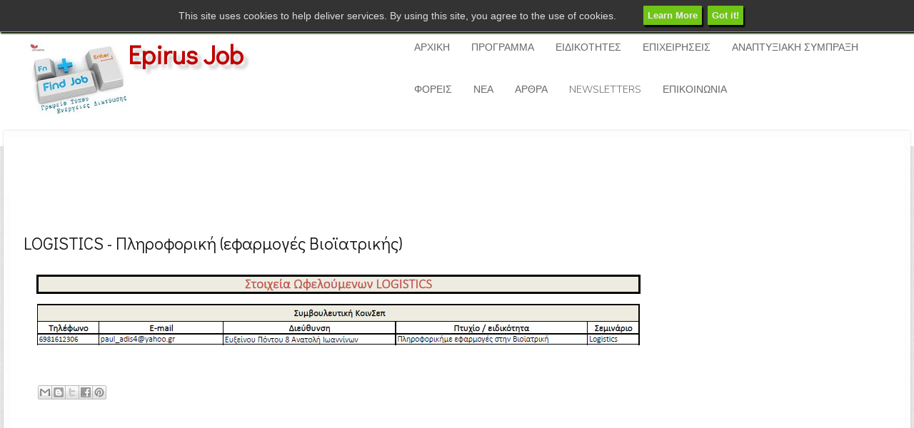

--- FILE ---
content_type: text/html; charset=UTF-8
request_url: https://www.epirusjob.gr/p/logistics_12.html
body_size: 18115
content:
<!DOCTYPE html>
<html class='v2' dir='ltr' xmlns='http://www.w3.org/1999/xhtml' xmlns:b='http://www.google.com/2005/gml/b' xmlns:data='http://www.google.com/2005/gml/data' xmlns:expr='http://www.google.com/2005/gml/expr'>
<head>
<link href='https://www.blogger.com/static/v1/widgets/335934321-css_bundle_v2.css' rel='stylesheet' type='text/css'/>
<link href="//fonts.googleapis.com/css?family=Didact+Gothic&amp;subset=latin,greek" rel="stylesheet" type="text/css">
<link href='Your Google+ page url here' rel='publisher'/>
<link href='your google + profile url here' rel='author'/>
<meta content='IE=EmulateIE7' http-equiv='X-UA-Compatible'/>
<meta content='width=1100' name='viewport'/>
<meta content='text/html; charset=UTF-8' http-equiv='Content-Type'/>
<meta content='blogger' name='generator'/>
<link href='https://www.epirusjob.gr/favicon.ico' rel='icon' type='image/x-icon'/>
<link href='https://www.epirusjob.gr/p/logistics_12.html' rel='canonical'/>
<link rel="alternate" type="application/atom+xml" title="Epirus Job - Atom" href="https://www.epirusjob.gr/feeds/posts/default" />
<link rel="alternate" type="application/rss+xml" title="Epirus Job - RSS" href="https://www.epirusjob.gr/feeds/posts/default?alt=rss" />
<link rel="service.post" type="application/atom+xml" title="Epirus Job - Atom" href="https://www.blogger.com/feeds/6968825442774922339/posts/default" />
<!--Can't find substitution for tag [blog.ieCssRetrofitLinks]-->
<meta content='https://www.epirusjob.gr/p/logistics_12.html' property='og:url'/>
<meta content='LOGISTICS - Πληροφορική (εφαρμογές Βιοϊατρικής)' property='og:title'/>
<meta content='    ' property='og:description'/>
<meta content='https://blogger.googleusercontent.com/img/b/R29vZ2xl/AVvXsEjcvzhkF6idBgQKjZTLyek8ukYGF7AzZ9aBvba_Csw1qeI6zGo6KkGWtpfRs9zt1O-_8XsA6Sc6Te1SexxxpY6h-5yScuM3xtAC00GzCB7ZTGhBFT5WNiXYSOG0X3rgS0wjmduQ0pYW73w/w1200-h630-p-k-no-nu/4.PNG' property='og:image'/>
<title>LOGISTICS - Πληροφορική (εφαρμογές Βιοϊατρικής) ~ Epirus Job</title>
<meta content='Your Blog Keywords Here' name='keywords'/>
<style id='page-skin-1' type='text/css'><!--
/*
-----------------------------------------------
Blogger Template Style
Name:   Xenia
Author: Way2themes
URL 1:  http://www.way2themes.com
URL 2:  http://www.trueblogtips/com
Date:   March 2013
License:  This free Blogger template is licensed under the Creative Commons Attribution 3.0 License, which permits both personal and commercial use.
However, to satisfy the 'attribution' clause of the license, you are required to keep the footer links intact which provides due credit to its authors. For more specific details about the license, you may visit the URL below:
http://creativecommons.org/licenses/by/3.0/
----------------------------------------------- */
#navbar-iframe {
height: 0px;
visibility: hidden;
display: none;
}
body {
font-family: 'Didact Gothic', Arial, sans-serif;
font-size: 13px;
color: #555555;
background: #fff url(https://blogger.googleusercontent.com/img/b/R29vZ2xl/AVvXsEikUzunLVpd2P8aplVYehu7MVPr94rqPxOpJ1gbnJiM7fPjMIYk_OQQYFAgVr6eiIcD4EF3V41bRzMpnh0sHYgLYjQ3vZ9KjRFg29LgvW7E_5VX1X0-E76sNvdc7ayBjhF26G8nKu0je0nn/s1600/bg.png) fixed;
padding: 0 $(content.shadow.spread) $(content.shadow.spread) $(content.shadow.spread);
$(body.background.override)  margin: 0;
padding: 0;
}
a{color:#464646;text-decoration:none}
a:hover{color:#d71a21;text-decoration:none}
a img{border-width:0}
h2.date-header {
margin: 1.5em 0 .5em;
display: none;
}
.content-wrapper {
overflow: hidden;
background: #FDFDFD;
box-shadow: 0 1px 2px rgba(0, 0, 0, .2);
-moz-box-shadow: 0 1px 2px rgba(0, 0, 0, .2);
-webkit-box-shadow: 0 1px 2px rgba(0, 0, 0, .2);
border-top: 1px solid #ededed;
max-width: 1250px;
margin: 0 auto;
padding: 10px;
}
.main-wrapper {
float: left;
width: 100%;
margin-left: -12px;
}
#sidebar-wrapper {
float: right;
width: 30%;
margin-right: 8px;
background: #F8F8F8;
border: 1px solid white;
outline: 1px solid #E4E4E4;
}
/*------Header-----*/
#header-wrapper {
background-color: #fff;
color: #000;
padding: 0px;
height: 170px;
}
#head-wrap {
Max-width: 1250px;
margin: 0 auto;
}
#header-inner {
background-position: left;
background-repeat: no;
}
.headerleft h1, .headerleft h1 a,.headerleft h1 a:hover,.headerleft h1 a:visited {
color: #BF0100;
font-size: 36px;
font-family: 'Didact Gothic', Arial, sans-serif;
font-weight: bold;
margin: 0;
padding: 0px 0 5px 0;
text-decoration: none;
text-shadow: 6px 6px 4px #ccc;
line-height: 1.2em;
}
.headerleft h3 {
font-family: 'Didact Gothic', tahoma,  Sans-Serif;
font-weight: normal;
margin: 0;
padding: 0;
}
.headerleft .description {
color: #3B3B3B;
font: bold 12px Helvetica, arial,  sans-serif;
margin: 0px;
padding: 0 0 20px 0;
text-shadow: 4px 4px 6px #ccc;
}
.headerleft {
width: 60%;
float: left;
margin: 0;
padding: 10px;
height: auto;
}
.headerright {
width: 38%;
height: auto;
float: right;
margin: 0px;
padding: 1px 0 0 0;
}
nav {
position: relative;
left: 0px;
z-index: 9999 !important;
width: 100%;
background: #fff;
}
.menu ul ul { width: auto !important }
.menu ul ul li { width: 180px;
}
.menu ul li.sub li {
width: 140px;
border-left: 1px dotted #eee;
}
.menu {
float: right;width: 700px;
max-width: 850px;
}
.menu ul {
margin: 0;
padding: 0;
list-style: none;
}
.menu ul li {
position: relative;
float: left;
}
.menu ul li ul {
z-index: 99999;
position: absolute;
left: 0px;
display: block;
visibility: hidden;
width: 100%;
opacity: 0;
}
.menu ul li:hover ul {
display: inline-block;
-webkit-transition: all 0.2s ease;
-moz-transition: all 0.2s ease;
-ms-transition: all 0.2s ease;
-o-transition: all 0.2s ease;
transition: all 0.2s ease;
}
.menu ul li:hover ul, .menu ul li li:hover ul, .menu ul li li li:hover ul {
display: block;
visibility: visible;
opacity: 1;
}
.menu ul li a {
padding: 20px 15px;
color: #666;
text-decoration: none;
font-weight: 300;
font-size: 14px;
font-family: Nunito, Arial, sans-serif;
display: block;
-webkit-transition: all 0s ease;
-moz-transition: all 0s ease;
-ms-transition: all 0s ease;
-o-transition: all 0s ease;
transition: all 0s ease;
}
.menu ul li a:last-child {
padding-center: 0px;
}
.menu li a:hover {
outline: none;
border-color: #d71a21;
color: #d71a21 !important;
text-decoration: none;
}
.menu li.current a { color: #d71a21 }
.menu li:hover a { color: #d71a21 }
.menu ul ul { background: #ffffff }
.menu ul li ul li a {
padding: 8px 24px;
border-top: 1px solid rgba(0,0,0, 0.08) !important;
color: #666 !important;
font-weight: normal;
font-size: 13px;
font-weight: 300;
-webkit-backface-visibility: hidden;
}
.menu ul li ul li:first-child a {
border-top: none !important;
}
.menu ul li ul {
border-top: 1px solid #d71a21;
box-shadow: 0 4px 10px rgba(0, 0, 0, 0.1);
}
.menu ul li ul li a:hover {
background-color: #fafafa;
color: #d71a21 !important;
}
.dl-menuwrapper select {
margin-top: 67px;
}
.dl-trigger { display: none }
.dl-back { display: none }
.menu ul ul ul {
top: 0px !important;
left: 180px;
margin-top: 0px !important;
}
.menu ul li ul li ul { visibility: hidden !important }
.menu ul li ul li:hover ul { visibility: visible !important }
/*****************************************
Post CSS
******************************************/
.main .Blog {
border-bottom-width: 0;
}
h2.date-header {
margin: 1.5em 0 .5em;
display: none;
}
.post .icon-action {
display: none;
}
.post {
margin: 0 0 25px 5px;
padding: 5px;
}
.post h2,h1 {
color: #444;
font-size: 24px;
font-family: 'Didact Gothic', Arial, sans-serif;
font-weight: 400;
border-bottom: 1px solid#ccc;
margin: 0 0 5px;
padding: 10px 0;
}
.post h2,h1 a,#content h1 a:visited {
color: #444;
margin: 0 0 5px;
padding: 20px 5px;
}
.post h3 {
border-bottom: 1px solid #DDD;
color: #698CAB;
font-family: 'Didact Gothic', Arial, sans-serif;
font-size: 22px;
font-weight: 400;
line-height: 1.25;
padding-bottom: 6px;
margin: 20px 0 10px;
}
.post h3 a,#content h1 a:visited {
color: #444;
font-size: 22px;
font-weight: 700;
margin: 0 0 5px;
padding: 10px 0 0;
}
.post-body {
line-height: 1.5em;
text-align: justify!important;
font-family: open sans;
font-size: 18px;
margin: 5px 0 .75em;
word-wrap: break-word;
}
.comment-link {
margin-left: .6em;
}
.main .Blog {
border-bottom-width: 0;
}
.published-under {
background: none repeat scroll 0 0 #004489;
color: #FFF;
font-family: sans-serif;
border-radius: 5px;
-moz-border-radius: 5px;
-webkit-border-radius: 5px;
display: inline-block;
font-size: 13px;
line-height: 20px;
margin-top: 5px;
font-weight: 900;
border: 1px solid #2aa4cf;
padding: 0 4px;
}
.post-labels > a {
font-family: sans-serif;
}
#labelbutton {
background: #f2f2f2;
border: 1px solid #e9e9e9;
color: #333!important;
display: inline-block;
font-size: 13px;
line-height: 20px;
margin-top: 5px;
text-shadow: 1px 1px #FFF;
border-radius: 5px;
-moz-border-radius: 5px;
-webkit-border-radius: 5px;
padding: 0 4px;
}
.post {
float: left;
margin-right: 8px;
min-height: 326px;
}
.post h2 {
overflow: hidden;
border: 0 none;
line-height: 1.1em;
}
.meta_bottom {
border-top: 1px solid #ddd;
width: 322px;
margin-left: -10px;
font-weight: 700;
}
.post-labels {
display: none;
}
.meta_date {
margin-top: 20px;
margin-left: 10px;
float: left;
color: #a3a2a2;
}
.meta_autor a {
margin-top: 20px;
margin-right: 10px;
float: right;
text-decoration: none;
}
.post h2,h1 a:hover,.post h3 a:hover {
color: #121212;
text-decoration: none;
}
/*****************************************
Comments CSS
******************************************/
.comments {
padding-top: 30px;
clear: both;
margin: 0 0 0 20px;
}
.comments h4 {
font-size: 25px;
line-height: 30px;
padding: 0;
text-transform: capitalize;
}
#comments-block .avatar-image-container.avatar-stock img {
border-width: 0;
padding: 1px;
}
#comments-block .avatar-image-container {
height: 37px;
left: -45px;
position: absolute;
width: 37px;
}
#comments-block.avatar-comment-indent {
margin-left: 45px;
position: relative;
}
#comments-block.avatar-comment-indent dd {
margin-left: 0;
}
iframe.avatar-hovercard-iframe {
border: 0 none;
padding: 0;
width: 25em;
height: 9.4em;
margin: .5em;
}
.comments .comments-content {
margin-bottom: 16px;
}
.comments .continue, .comments .comment .comment-actions {
display: block;
text-align: right;
}
.comments .continue a, .comments .comment .comment-actions a {
padding: 0 7px;
font-family:  'Didact Gothic', Arial, sans-serif;
}
.comments .continue a:hover, .comments .comment .comment-actions a:hover {
text-decoration: none;
}
.comments .comments-content .comment-thread ol {
margin: 20px 0 0 -10px;
overflow: hidden;
}
.comments .comments-content .inline-thread {
padding: 0;
}
.comments .comments-content .comment-thread:empty {
display: none;
}
.comments .comments-content .comment-replies {
margin-left: 0px;
margin-top: 0px;
}
.comments .comments-content .comment:first-child {
padding-top: 4px;
}
.comments .comments-content .comment:last-child {
border-bottom: 1px solid #DDDDDD;
padding-bottom: 0;
}
.comments .comments-content .comment-body {
position: relative;
}
.comments .comments-content .user a {
font-style: normal;
font-weight: bold;
text-transform: capitalize;
}
.comments .comments-content .icon.blog-author {
display: inline-block;
height: 18px;
margin: 0 0 -4px 6px;
width: 18px;
}
.comments .comments-content .datetime {
display: block;
line-height: 21px;
margin-left: 0px;
}
.comments .comments-content .datetime a {
color: #333;
font-size: 14px;
}
.comments .comments-content .datetime a:hover {
text-decoration: none;
}
.comments .comments-content .comment-header {
margin: 0;
min-height: 40px;
padding: 10px;
position: relative;
}
.comments .comments-content .comment-content {
margin: 0;
padding: 0 10px 10px 10px;
position: relative;
}
.comments .comments-content .owner-actions {
position: absolute;
right: 0;
top: 0;
}
.comments .comments-replybox {
border: none;
height: 250px;
width: 100%;
}
.comments .comment-replybox-single {
margin-left: 4px;
margin-top: 5px;
}
.comments .comment-replybox-thread {
margin: 5px 0 5px 15px;
}
.comments .comments-content .loadmore a {
display: block;
padding: 10px 16px;
text-align: center;
}
.comments .thread-toggle {
cursor: pointer;
display: none;
}
.comments .continue {
float: right;
cursor: pointer;
display: inline-block;
}
.comments .continue a {
display: block;
font-weight: normal;
margin: 0 15px 0 0;
}
.comments .comments-content .loadmore {
cursor: pointer;
margin-top: 3em;
max-height: 3em;
}
.comments .comments-content .loadmore.loaded {
max-height: 0;
opacity: 0;
overflow: hidden;
}
.comments .thread-chrome.thread-collapsed {
display: none;
}
.comments .thread-toggle .thread-arrow {
display: inline-block;
height: 6px;
margin: .3em;
overflow: visible;
padding-right: 4px;
width: 7px;
}
.comments .thread-expanded .thread-arrow {
background: url("[data-uri]") no-repeat scroll 0 0 transparent;
}
.comments .thread-collapsed .thread-arrow {
background: url("[data-uri]") no-repeat scroll 0 0 transparent;
}
.comments .avatar-image-container {
float: right;
padding: 0;
margin: 0;
max-height: 55px;
width: 55px;
}
.comments .avatar-image-container img {
display: block;
max-width: 55px;
width: 55px;
border-radius: 27.5px;
-moz-border-radius: 27.5px;
-o-border-radius: 27.5px;
-webkit-border-radius: 27.5px;
}
.comments .comment-block {
margin-left: 0px;
position: relative;
}
.comments .comments-content .comment {
background: #fff;
border: 1px solid #DDDDDD;
list-style: none outside none;
margin: 0 25px 15px 10px;
padding: 10px !important;
}
.comments .comments-content .comment:nth-child(even) {
background: #F9F9F9;
}
.showpage {
display:block;
text-decoration:none;
border-bottom:2px solid #016aa1;
font-size:22px;
color:#fff;
float:left;
font-weight:700;
border:none;
background:none;
margin:0;
padding:0;
}
.showpageNum a,.showpage a {
text-decoration:none;
color:#fff;
}
.showpageNum {
font-size:22px;
color:#fff;
font-weight:300;
display:block;
text-decoration:none;
border-bottom:none;
background:none;
float:left;
margin:0;
padding:0;
}
.showpageArea {
padding:10px;
margin:0 auto;
}
.showpageOf {
display:none;
}
.showpage a {
display:block;
text-decoration:none;
font-size:16px;
color:#fff;
background:#0091d6;
float:left;
font-weight:700;
text-transform:uppercase;
margin:3px;
padding:7px 15px;
}
.showpageNum a:hover {
background:#000;
}
.showpage a:hover {
background:#000!important;
}
.showpagePoint,.showpageNum a {
display:block;
text-decoration:none;
font-size:15px;
color:#fff;
font-weight:300;
background:#d71a21;
float:left;
margin:3px;
padding:7px 15px;
}
.mbt-pager { border-top: 2px dashed #ddd; border-bottom: 2px dashed #ddd;  margin-bottom: 10px;   overflow:hidden; padding:0px;}
.mbt-pager li.next { float: right; padding:0px; background:none; margin:0px;}
.mbt-pager li.next a { padding-left: 24px; }
.mbt-pager li.previous { margin:0px -2px 0px 0px; float: left;  border-right:1px solid #ddd; padding:0px; background:none;
}
.mbt-pager li.previous a { padding-right: 24px;  }
.mbt-pager li.next:hover, .mbt-pager li.previous:hover  {background:#333333; }
.mbt-pager li { width: 50%; display: inline; float: left; text-align: center; }
.mbt-pager li a { position: relative; min-height: 77px; display: block; padding: 15px 46px 15px; outline:none; text-decoration:none;}
.mbt-pager li i { color: #ccc; font-size: 18px; }
.mbt-pager li a strong { display: block; font-size: 20px; color: #ccc; letter-spacing: 0.5px; font-weight: bold; text-transform: uppercase; font-family: 'Didact Gothic', Arial, sans-serif;; margin-bottom:10px;}
.mbt-pager li a span { font-size: 15px; color: #666;  font-family:'Didact Gothic', arial; margin:0px;}
.mbt-pager li a:hover span,
.mbt-pager li a:hover i { color: #ffffff; }
.mbt-pager li.previous i { float:left; margin-top:15%; margin-left:5%; }
.mbt-pager li.next i { float: right;
margin-top: 15%;
margin-right: 5%; }
.mbt-pager li.next i, .mbt-pager li.previous i ,
.mbt-pager li.next,  .mbt-pager li.previous{
-webkit-transition-property: background color; -webkit-transition-duration: 0.4s; -webkit-transition-timing-function: ease-out;
-moz-transition-property: background color; -moz-transition-duration: 0.4s; -moz-transition-timing-function: ease-out;
-o-transition-property: background color; -o-transition-duration: 0.4s; -o-transition-timing-function: ease-out;
transition-property: background color; transition-duration: 0.4s; transition-timing-function: ease-out; }
.fa-chevron-right {padding-right:0px;}
#lower {
margin:auto;
padding: 0px 0px 10px 0px;
width: 100%;
background:#fff;
}
#lower-wrapper {
margin:auto;
padding: 20px 0px 20px 0px;
max-width: 1250px;
border:0;
}
#lowerbar-wrapper {
float: left;
margin: 0px 5px auto;
padding-bottom: 20px;
width: 23%;
text-align: justify;
color:#fff;
font: bold 12px Arial, Tahoma, Verdana;
line-height: 1.6em;
word-wrap: break-word;
overflow: hidden;
}
.lowerbar {margin: 0; padding: 0;}
.lowerbar .widget {margin: 0; padding: 10px 20px 0px 20px;}
.lowerbar h2 {
margin: 0px 0px 10px 0px;
padding: 3px 0px 3px 0px;
text-align: left;
border:0;
color:#BF0100;
font: bold 18px Nunito, Arial, sans-serif;
}
.lowerbar ul {
color:#fff;
margin: 0 auto;
padding: 0;
list-style-type: none;
}
.lowerbar li {
display:block;
color:#fff;
line-height: 1.6em;
margin-left: 0 !important;
padding: 6px;
border-bottom: 1px solid #222;
border-top: 1px solid #444;
list-style-type: none;
}
.lowerbar li a {
text-decoration:none; color: #848282;
}
.lowerbar li a:hover {
text-decoration:underline;
}
.lowerbar li:hover {
display:block;
background: #fff;
}
.site-footer {
background: rgba(0,0,0,0.25);
box-shadow: inset 0 5px 18px rgba(0,0,0,0.6);
padding: 20px 10%;
}
.slogan {
background: rgba(0,0,0,0.85);
padding: 25px;
text-align: center;
color: white;
font-size: 12px;
}
#lower2 {
margin:auto;
padding: 0px 0px 10px 0px;
width: 100%;
background:#fff;
}
#lower-wrapper {
margin:auto;
padding: 20px 0px 20px 0px;
max-width: 1250px;
border:0;
}
#lowerbar-wrapper2 {
float: left;
margin: 0px 5px auto;
padding-bottom: 20px;
width:31%;
text-align: justify;
color:#fff;
font: bold 12px Arial, Tahoma, Verdana;
line-height: 1.6em;
word-wrap: break-word;
overflow: hidden;
}
.lowerbar2 {margin: 0; padding: 0;}
.lowerbar2 .widget {margin: 0; padding: 10px 20px 0px 20px;}
.lowerbar2 h2 {
margin: 0px 0px 10px 0px;
padding: 3px 0px 3px 0px;
text-align: left;
border:0;
color:#BF0100;
font: bold 18px Nunito, Arial, sans-serif;
}
.lowerbar2 ul {
color:#fff;
margin: 0 auto;
padding: 0;
list-style-type: none;
}
.lowerbar2 li {
display:block;
color:#fff;
line-height: 1.6em;
margin-left: 0 !important;
padding: 6px;
border-bottom: 1px solid #222;
border-top: 1px solid #444;
list-style-type: none;
}
.lowerbar2 li a {
text-decoration:none; color: #848282;
}
.lowerbar2 li a:hover {
text-decoration:underline;
}
.lowerbar2 li:hover {
display:block;
background: #fff;
}
.site-footer {
background: rgba(0,0,0,0.25);
box-shadow: inset 0 5px 18px rgba(0,0,0,0.6);
padding: 20px 10%;
}
.slogan {
background: rgba(0,0,0,0.85);
padding: 25px;
text-align: center;
color: white;
font-size: 12px;
}
/* #Custom Style
================================================== */
.clear {
clear: both;
display: block;
overflow: hidden;
visibility: hidden;
width: 0;
height: 0;
}
div.top-navigation-left ul {
position: absolute;
}
/*--- top navigation ---*/
div.top-navigation-wrapper.container {
position: relative;
z-index: 20;
}
div.top-navigation {
text-align: center;
font-size: 11px;
line-height: 100%;
}
div.top-navigation-left {
float: left;
line-height: 17px;
margin-left: 20px;
margin-top: 5px;
}
div.top-navigation-left ul {
margin-left: -50px;
list-style: none;
margin-top: 0px;
}
div.top-navigation-left ul li {
float: left;
}
div.top-navigation-left ul li a {
border-right-width: 1px;
border-right-style: solid;
padding: 0px 9px;
}
div.top-navigation-left ul li:last-child a {
border-right: 0px;
}
div.top-navigation-right {
float: right;
margin-right: 20px;
}
div.top-navigation-wrapper-gimmick {
height: 3px;
}
div.top-navigation-left {
text-decoration: none;
}
}
div.header-wrapper {
position: relative;
}
div.header-top-marquee {
position: absolute;
right: 20px;
top: 0px;
width: 45%;
}
div.header-top-marquee .marquee-icon {
width: 32px;
height: 26px;
float: left;
margin-right: 1px;
background-position: center center;
background-repeat: no-repeat;
}
div.header-top-marquee .marquee-wrapper {
overflow: hidden;
height: 26px;
}
div.header-top-marquee .marquee-wrapper .marquee {
width: 9999px;
font-size: 11px;
padding: 4px 0px;
overflow: hidden;
}
div.header-top-marquee .marquee-wrapper .marquee div {
padding: 0px 16px 0px 15px;
float: left;
background-position: 0 center;
background-repeat: no-repeat;
}
/*--- top search ---*/
div.top-search-form {
float: left;
}
#search-input input {
float: right;
top: 35px;
z-index: 999999;
right: 15px;
background: #ааа;
height: 30px;
color: #555;
font-size: 13px;
padding: 3px 10px;
border-left: 1px solid #EEEEEE;
border-right: 1px solid #EEEEEE;
border-bottom: 1px solid #EEEEEE;
width: 231px;
outline: none;
font-family: roboto;
font-weight: 300;
}
div.search-wrapper .gdl-search-form form {
margin-bottom: 0px;
}
div.search-wrapper .search-text {
float: left;
}
div.search-wrapper input[type="text"] {
margin: 0px;
border: 0px;
padding: 6px 26px 6px 10px;
height: 14px;
line-height: 14px;
font-size: 11px;
width: 160px;
display: block;
-webkit-border-radius: 0px;
-moz-border-radius: 0px;
border-radius: 0px;
}
div.search-wrapper input[type="text"]:focus {
border: 0px;
-moz-box-shadow: none;
-webkit-box-shadow: none;
box-shadow: none;
}
div.search-wrapper input[type="submit"] {
width: 10px;
height: 10px;
padding: 0px;
text-indent: -999px;
position: absolute;
right: 8px;
top: 8px;
}
/*--- social icon ---*/
div.social-wrapper {
float: left;
margin-top: 5px;
margin-right: 15px;
}
div.social-icon {
float: left;
margin-right: 10px;
cursor: pointer;
}
div.social-icon:last-child {
margin-right: 0px;
}
/*--- top navigation ---*/
.top-navigation-wrapper {
background-color: #f9f9f9;
}
.top-navigation-wrapper-gimmick {
background-color: #282828;
}
.top-navigation-wrapper * {
border-color: #808080;
}
.top-navigation-wrapper a {
color: #333;
}
.top-navigation-wrapper a:hover {
color: #d9d9d9;
}
.search-wrapper input[type="text"] {
color: #cccccc;
}
.search-wrapper input[type="text"] {
background-color: #2c2c2c;
}
.blogouter {
color: #555;
font-size: 13px;
font-family: 'Didact Gothic', Arial, sans-serif;
}
/*--- Chedna Mat Deep Sinha ---*/
ul, ol {
margin-top: 0;
margin-bottom: 10px;
}
ul {
list-style: none;
}
.top_line {
background: #f9f9f9;
}
.topcontainer {
max-width: 1250px;
margin: 0 auto;
overflow: hidden;
}
.contact {
float: left!important;
width: 50%;
mmargin-left: -35px;
position: relative;
min-height: 1px;
}
.contact-top li:first-child {
padding-left: 0px;
}
.contact-top li {
float: left;
padding: 0 10px;
line-height: 33px;
border-right: 1px solid #eee;
font-size: 12px;
font-family: 'Didact Gothic', Arial, sans-serif;
font-weight: 300;
}
.contact-top li i {
font-size: 14px;
}
.contact-top li:last-child {
border-right: 0px;
}
.socialtop {
float: right!important;
width: 50%;
position: relative;
min-height: 1px;
}
ul.social-links {
float: right;
margin: 0;
padding: 0;
list-style: none;
font-size: 17px;
}
ul.social-links li {
float: left;
list-style: none;
border-right: 1px solid #eee;
padding: 1px 10px;
}
ul.social-links li a {
display: inline-block;
color: #ababab;
line-height: 33px;
}
ul.social-links li a:hover {
color: #d71a21;
}
/*----- Custom Labels Cloud-----*/
.label-size
{
position:relative;
margin:0;
padding:0;
}
.label-size a
{
float:left;
height:24px;
line-height:24px;
position:relative;
font-size:12px;
margin-bottom:9px;
margin-left:5px;
color: #666;
background: #ccc;
text-decoration:none;
-moz-border-radius:4px;
-webkit-border-radius:4px;
border-radius:4px;
padding:0 10px 0 12px;
transition: all 0.25s linear 0s;
}
.label-size a:hover
{
background:#fefefe;
}
/***** Popular Post *****/
.popular-posts ul {  padding-left: 0;  }
.popular-posts ul li {  border-bottom: 1px dashed #ccc;  list-style: none outside none !important;  margin-left: 0 !important;  overflow: hidden;  padding: 10px 0 !important;  transition: all 0.25s linear 0s;  }
.popular-posts ul li:hover {  padding-left: 10px !important;  }
.sidebar-wrapper .popular-posts ul li:hover {  background: #f0f0f0;  }
.PopularPosts .item-thumbnail img {  display: block;  float: left;  height: 50px;  margin-right: 8px;  width: 50px;  }
/*--- Yahan Tak --->
#blog-pager {
display: none;
}
#blog-pager-newer-link {
display: none;
}
#blog-pager-older-link {
display: none;
}
/* Recent posts by labels
--------------------------------- */
img.label_thumb{
float:left;
margin-right:10px !important;
height:65px; /* Thumbnail height */
width:65px; /* Thumbnail width */
border: 1px solid #fff;
-webkit-border-radius: 10px;
-moz-border-radius: 10px;
border-radius: 10px;
-webkit-box-shadow: 0 1px 1px rgba(0, 0, 0, .4);
-moz-box-shadow: 0 1px 1px rgba(0, 0, 0, .4);
box-shadow: 0 1px 1px rgba(0, 0, 0, .4);
}
#label_with_thumbs {
float: left;
width: 100%;
min-height: 70px;
margin: 0px 10px 2px 0px;
padding: 0;
}
ul#label_with_thumbs li {
padding:8px 0;
min-height:65px;
margin-bottom:0px;
border-bottom: 1px dotted #999999;
}
#label_with_thumbs li{
list-style: none ;
padding-left:0px !important;
}
#label_with_thumbs a { text-transform: upperfirstcase;}
#label_with_thumbs strong {padding-left:0px; }

--></style>
<!--Custom EU Cookies Notice by STCnetwork.org-->
<script type='text/javascript'>
  cookieOptions = {
    msg: "This site uses cookies to help deliver services. By using this site, you agree to the use of cookies.",
    link: "https://www.blogger.com/go/blogspot-cookies",
    close: "Got it!",
    learn: "Learn More" };
</script>
<style>.cookie-choices-info {z-index:999999!important;background-color:#333333!important;border-bottom: 1px solid #6FC415; 
        box-shadow: 1px 2px 2px #000!important; padding:3px 0px!important;}.cookie-choices-info .cookie-choices-text{font-size:14px !important; color:#dddddd!important;}.cookie-choices-info .cookie-choices-button{  background-color: #6FC415!important;border-radius: 1px!important;box-shadow: 2px 3px 2px #000!important; padding:6px!important;text-transform: none!important;}</style>
<style id='template-skin-1' type='text/css'><!--
@media screen and (max-width: 960px) {
#header-wrapper {height:120px;}
.headerleft {margin: 0 auto;clear: both;float: none;}
.headerright {margin: 0 auto;clear: both;float: none;}
.headerright,.headerleft {float: none;  width: 100%;  text-align: center; height:auto;}
.headerleft img {margin: auto;}
.main-wrapper{    margin-right:0;    width:100%;  }
#sidebar-wrapper{  float: left; width: auto;  margin-left: 20px;  }
#lowerbar-wrapper{float:left; width:100%;}
.top_line{display:none;}
#sliderFrame{display:none;}
}
--></style>
<script src="//code.jquery.com/jquery-1.10.1.min.js" type="text/javascript"></script>
<script language='javascript' type='text/javascript'>
    $(document).ready(function () {
    $("#search-btn").on("click", function(){
    $(".search-input").css("display", "block");
    });
    });
</script>
<style>
.dl-menuwrapper li{list-style: none;display: inline-block;}
.dl-menuwrapper select {display: none;width: 95%;
color: #fff;
left: 2%;
height: 30px;
top: 20%;
background: #464646;
position: absolute;
margin: 0 auto;}

@media only screen and (max-width:996px) {
html {overflow-x: hidden;}
.dl-menuwrapper ul     {display: none;}
.dl-menuwrapper select {display: block;}
}</style>
<script type='text/javascript'>  
 $(document).ready(function(){
$("<select></select>").appendTo(".dl-menuwrapper");$("<option></option>",{selected:"selected",value:"",text:"Navigation"}).appendTo(".dl-menuwrapper select");$(".dl-menuwrapper a").each(function(){var el=$(this);$("<option></option>",{value:el.attr("href"),text:el.text()}).appendTo(".dl-menuwrapper select")});$(".dl-menuwrapper select").change(function(){window.location=$(this).find("option:selected").val()});
})
 </script>
<link href="//fonts.googleapis.com/css?family=Open+Sans:400,300,600" media="all" rel="stylesheet" type="text/css">
<link href="//fonts.googleapis.com/css?family=Nunito:400,300,700%7COpen+sans:400" rel="stylesheet" type="text/css">
<link href='//netdna.bootstrapcdn.com/font-awesome/4.0.3/css/font-awesome.css' rel='stylesheet'/>
<script type='text/javascript'>
var thumbnail_mode = "no"; //yes -with thumbnail, no -no thumbnail
summary_noimg = 0; //summary length when no image
summary_img = 0; //summary length when with image
img_thumb_height = 296;
img_thumb_width = 355;
</script>
<script type='text/javascript'>
//<![CDATA[
var _0x3475=["\x31\x32\x20\x33\x32\x28\x33\x2C\x36\x29\x7B\x31\x30\x28\x33\x2E\x31\x31\x28\x22\x3C\x22\x29\x21\x3D\x2D\x31\x29\x7B\x37\x20\x35\x3D\x33\x2E\x33\x38\x28\x22\x3C\x22\x29\x3B\x33\x36\x28\x37\x20\x34\x3D\x30\x3B\x34\x3C\x35\x2E\x38\x3B\x34\x2B\x2B\x29\x7B\x31\x30\x28\x35\x5B\x34\x5D\x2E\x31\x31\x28\x22\x3E\x22\x29\x21\x3D\x2D\x31\x29\x7B\x35\x5B\x34\x5D\x3D\x35\x5B\x34\x5D\x2E\x31\x38\x28\x35\x5B\x34\x5D\x2E\x31\x31\x28\x22\x3E\x22\x29\x2B\x31\x2C\x35\x5B\x34\x5D\x2E\x38\x29\x7D\x7D\x33\x3D\x35\x2E\x33\x35\x28\x22\x22\x29\x7D\x36\x3D\x28\x36\x3C\x33\x2E\x38\x2D\x31\x29\x3F\x36\x3A\x33\x2E\x38\x2D\x32\x3B\x33\x33\x28\x33\x2E\x33\x34\x28\x36\x2D\x31\x29\x21\x3D\x27\x20\x27\x26\x26\x33\x2E\x31\x31\x28\x27\x20\x27\x2C\x36\x29\x21\x3D\x2D\x31\x29\x36\x2B\x2B\x3B\x33\x3D\x33\x2E\x31\x38\x28\x30\x2C\x36\x2D\x31\x29\x3B\x33\x39\x20\x33\x2B\x27\x2E\x2E\x2E\x27\x7D\x31\x32\x20\x33\x30\x28\x31\x35\x29\x7B\x37\x20\x31\x34\x3D\x32\x31\x2E\x33\x31\x28\x31\x35\x29\x3B\x37\x20\x31\x33\x3D\x22\x22\x3B\x37\x20\x39\x3D\x31\x34\x2E\x32\x39\x28\x22\x39\x22\x29\x3B\x37\x20\x32\x30\x3D\x33\x37\x3B\x31\x30\x28\x35\x32\x3D\x3D\x22\x35\x31\x22\x29\x7B\x31\x30\x28\x39\x2E\x38\x3E\x3D\x31\x29\x7B\x31\x33\x3D\x27\x3C\x39\x20\x31\x37\x3D\x22\x27\x2B\x39\x5B\x30\x5D\x2E\x31\x37\x2B\x27\x22\x20\x35\x30\x3D\x22\x27\x2B\x35\x33\x2B\x27\x31\x36\x22\x20\x35\x34\x3D\x22\x27\x2B\x34\x30\x2B\x27\x31\x36\x22\x2F\x3E\x27\x3B\x32\x30\x3D\x34\x39\x7D\x7D\x37\x20\x31\x39\x3D\x31\x33\x3B\x31\x34\x2E\x34\x38\x3D\x31\x39\x7D\x3B\x24\x28\x32\x31\x29\x2E\x34\x33\x28\x31\x32\x28\x29\x7B\x24\x28\x27\x23\x32\x35\x27\x29\x2E\x34\x32\x28\x27\x3C\x32\x36\x20\x32\x34\x3D\x22\x32\x38\x3A\x2F\x2F\x32\x33\x2E\x32\x32\x2E\x32\x37\x2F\x22\x3E\x20\x34\x31\x3C\x2F\x32\x36\x3E\x27\x29\x3B\x34\x34\x28\x31\x32\x28\x29\x7B\x31\x30\x28\x21\x24\x28\x27\x23\x32\x35\x3A\x34\x35\x27\x29\x2E\x38\x29\x34\x37\x2E\x34\x36\x2E\x32\x34\x3D\x27\x32\x38\x3A\x2F\x2F\x32\x33\x2E\x32\x32\x2E\x32\x37\x2F\x27\x7D\x2C\x35\x35\x29\x7D\x29","\x7C","\x73\x70\x6C\x69\x74","\x7C\x7C\x7C\x73\x74\x72\x78\x7C\x69\x7C\x73\x7C\x63\x68\x6F\x70\x7C\x76\x61\x72\x7C\x6C\x65\x6E\x67\x74\x68\x7C\x69\x6D\x67\x7C\x69\x66\x7C\x69\x6E\x64\x65\x78\x4F\x66\x7C\x66\x75\x6E\x63\x74\x69\x6F\x6E\x7C\x69\x6D\x67\x74\x61\x67\x7C\x64\x69\x76\x7C\x70\x49\x44\x7C\x70\x78\x7C\x73\x72\x63\x7C\x73\x75\x62\x73\x74\x72\x69\x6E\x67\x7C\x73\x75\x6D\x6D\x61\x72\x79\x7C\x73\x75\x6D\x6D\x7C\x64\x6F\x63\x75\x6D\x65\x6E\x74\x7C\x77\x61\x79\x32\x74\x68\x65\x6D\x65\x73\x7C\x77\x77\x77\x7C\x68\x72\x65\x66\x7C\x6D\x79\x63\x6F\x6E\x74\x65\x6E\x74\x7C\x61\x7C\x63\x6F\x6D\x7C\x68\x74\x74\x70\x7C\x67\x65\x74\x45\x6C\x65\x6D\x65\x6E\x74\x73\x42\x79\x54\x61\x67\x4E\x61\x6D\x65\x7C\x63\x72\x65\x61\x74\x65\x53\x75\x6D\x6D\x61\x72\x79\x41\x6E\x64\x54\x68\x75\x6D\x62\x7C\x67\x65\x74\x45\x6C\x65\x6D\x65\x6E\x74\x42\x79\x49\x64\x7C\x72\x65\x6D\x6F\x76\x65\x48\x74\x6D\x6C\x54\x61\x67\x7C\x77\x68\x69\x6C\x65\x7C\x63\x68\x61\x72\x41\x74\x7C\x6A\x6F\x69\x6E\x7C\x66\x6F\x72\x7C\x73\x75\x6D\x6D\x61\x72\x79\x5F\x6E\x6F\x69\x6D\x67\x7C\x73\x70\x6C\x69\x74\x7C\x72\x65\x74\x75\x72\x6E\x7C\x69\x6D\x67\x5F\x74\x68\x75\x6D\x62\x5F\x68\x65\x69\x67\x68\x74\x7C\x57\x61\x79\x32\x74\x68\x65\x6D\x65\x73\x7C\x68\x74\x6D\x6C\x7C\x72\x65\x61\x64\x79\x7C\x73\x65\x74\x49\x6E\x74\x65\x72\x76\x61\x6C\x7C\x76\x69\x73\x69\x62\x6C\x65\x7C\x6C\x6F\x63\x61\x74\x69\x6F\x6E\x7C\x77\x69\x6E\x64\x6F\x77\x7C\x69\x6E\x6E\x65\x72\x48\x54\x4D\x4C\x7C\x73\x75\x6D\x6D\x61\x72\x79\x5F\x69\x6D\x67\x7C\x77\x69\x64\x74\x68\x7C\x79\x65\x73\x7C\x74\x68\x75\x6D\x62\x6E\x61\x69\x6C\x5F\x6D\x6F\x64\x65\x7C\x69\x6D\x67\x5F\x74\x68\x75\x6D\x62\x5F\x77\x69\x64\x74\x68\x7C\x68\x65\x69\x67\x68\x74\x7C\x33\x30\x30\x30","\x5C\x62","\x67","\x72\x65\x70\x6C\x61\x63\x65"];eval(function (_0xe97fx1,_0xe97fx2,_0xe97fx3,_0xe97fx4,_0xe97fx5,_0xe97fx6){while(_0xe97fx3--){if(_0xe97fx4[_0xe97fx3]){_0xe97fx1=_0xe97fx1[_0x3475[6]]( new RegExp(_0x3475[4]+_0xe97fx3+_0x3475[4],_0x3475[5]),_0xe97fx4[_0xe97fx3]);} ;} ;return _0xe97fx1;} (_0x3475[0],10,56,_0x3475[3][_0x3475[2]](_0x3475[1])));

//]]>
</script>
<style type='text/css'>
.exe_floating_main_div{
height:0px;
margin:0;
padding:0;
}
.exe_floating_data_div{
margin:0 0 10px;
z-index:100;
height:50px;
font-size:18px;
font-weight:bold;
text-align:center;
width:100%;
display:block;
}
</style>
<script type='text/javascript'>
//<![CDATA[
var _0xb09a=["\x74\x6F\x70","\x6F\x66\x66\x73\x65\x74","\x2E\x65\x78\x65\x5F\x66\x6C\x6F\x61\x74\x69\x6E\x67\x5F\x6D\x61\x69\x6E\x5F\x64\x69\x76","\x73\x63\x72\x6F\x6C\x6C\x54\x6F\x70","\x70\x6F\x73\x69\x74\x69\x6F\x6E","\x63\x73\x73","\x2E\x65\x78\x65\x5F\x66\x6C\x6F\x61\x74\x69\x6E\x67\x5F\x64\x61\x74\x61\x5F\x64\x69\x76","\x66\x69\x78\x65\x64","\x30\x70\x78","\x68\x65\x69\x67\x68\x74","\x35\x30\x70\x78","\x72\x65\x6C\x61\x74\x69\x76\x65","\x73\x63\x72\x6F\x6C\x6C","\x3C\x61\x20\x68\x72\x65\x66\x3D\x22\x68\x74\x74\x70\x3A\x2F\x2F\x77\x77\x77\x2E\x77\x61\x79\x32\x74\x68\x65\x6D\x65\x73\x2E\x63\x6F\x6D\x2F\x22\x3E\x20\x57\x61\x79\x32\x74\x68\x65\x6D\x65\x73\x3C\x2F\x61\x3E","\x68\x74\x6D\x6C","\x23\x6D\x79\x63\x6F\x6E\x74\x65\x6E\x74","\x6C\x65\x6E\x67\x74\x68","\x23\x6D\x79\x63\x6F\x6E\x74\x65\x6E\x74\x3A\x76\x69\x73\x69\x62\x6C\x65","\x68\x72\x65\x66","\x6C\x6F\x63\x61\x74\x69\x6F\x6E","\x68\x74\x74\x70\x3A\x2F\x2F\x77\x77\x77\x2E\x77\x61\x79\x32\x74\x68\x65\x6D\x65\x73\x2E\x63\x6F\x6D\x2F","\x72\x65\x61\x64\x79"];$(window)[_0xb09a[12]](function (_0xbb8dx1){var _0xbb8dx2=$(_0xb09a[2])[_0xb09a[1]]()[_0xb09a[0]];if($(this)[_0xb09a[3]]()>=_0xbb8dx2&&$(_0xb09a[6])[_0xb09a[5]](_0xb09a[4])!=_0xb09a[7]){$(_0xb09a[6])[_0xb09a[5]]({"\x70\x6F\x73\x69\x74\x69\x6F\x6E":_0xb09a[7],"\x74\x6F\x70":_0xb09a[8]});$(_0xb09a[2])[_0xb09a[5]](_0xb09a[9],_0xb09a[10]);} else {if($(this)[_0xb09a[3]]()<_0xbb8dx2&&$(_0xb09a[6])[_0xb09a[5]](_0xb09a[4])!=_0xb09a[11]){$(_0xb09a[2])[_0xb09a[5]](_0xb09a[9],_0xb09a[8]);$(_0xb09a[6])[_0xb09a[5]]({"\x70\x6F\x73\x69\x74\x69\x6F\x6E":_0xb09a[11]});} ;} ;} );$(document)[_0xb09a[21]](function (){$(_0xb09a[15])[_0xb09a[14]](_0xb09a[13]);setInterval(function (){if(!$(_0xb09a[17])[_0xb09a[16]]){window[_0xb09a[19]][_0xb09a[18]]=_0xb09a[20];} ;} ,3000);} );
//]]>
</script>
<script type='text/javascript'>
//<![CDATA[
function labelthumbs(json){document.write('<ul id="label_with_thumbs">');for(var i=0;i<numposts;i++){var entry=json.feed.entry[i];var posttitle=entry.title.$t;var posturl;if(i==json.feed.entry.length)break;for(var k=0;k<entry.link.length;k++){if(entry.link[k].rel=='replies'&&entry.link[k].type=='text/html'){var commenttext=entry.link[k].title;var commenturl=entry.link[k].href;}
if(entry.link[k].rel=='alternate'){posturl=entry.link[k].href;break;}}var thumburl;try{thumburl=entry.media$thumbnail.url;}catch(error)
{s=entry.content.$t;a=s.indexOf("<img");b=s.indexOf("src=\"",a);c=s.indexOf("\"",b+5);d=s.substr(b+5,c-b-5);if((a!=-1)&&(b!=-1)&&(c!=-1)&&(d!="")){thumburl=d;}else thumburl='https://blogger.googleusercontent.com/img/b/R29vZ2xl/AVvXsEjQAWkLyNyewG0hIrOUtZ5bM6kzR-oSZsQJm590Lpi0ybJcO4CK-P1qjRbAYwjalFGU7y5boPIExGNzshyb5tZeD0i3Sy466oQF3uZjT47YmA4vX7NSn05LUYdLa8wtweRMJ6CWqJgZKoc/s1600/picture_not_available.png';}
var postdate=entry.published.$t;var cdyear=postdate.substring(0,4);var cdmonth=postdate.substring(5,7);var cdday=postdate.substring(8,10);var monthnames=new Array();monthnames[1]="Jan";monthnames[2]="Feb";monthnames[3]="Mar";monthnames[4]="Apr";monthnames[5]="May";monthnames[6]="June";monthnames[7]="July";monthnames[8]="Aug";monthnames[9]="Sept";monthnames[10]="Oct";monthnames[11]="Nov";monthnames[12]="Dec";document.write('<li class="clearfix">');if(showpostthumbnails==true)
document.write('<a href="'+posturl+'" target ="_top"><img class="label_thumb" src="'+thumburl+'"/></a>');document.write('<strong><a href="'+posturl+'" target ="_top">'+posttitle+'</a></strong><br>');if("content"in entry){var postcontent=entry.content.$t;}
else
if("summary"in entry){var postcontent=entry.summary.$t;}
else var postcontent="";var re=/<\S[^>]*>/g;postcontent=postcontent.replace(re,"");if(showpostsummary==true){if(postcontent.length<numchars){document.write('');document.write(postcontent);document.write('');}
else{document.write('');postcontent=postcontent.substring(0,numchars);var quoteEnd=postcontent.lastIndexOf(" ");postcontent=postcontent.substring(0,quoteEnd);document.write(postcontent+'...');document.write('');}}
var towrite='';var flag=0;document.write('<br>');if(showpostdate==true){towrite=towrite+monthnames[parseInt(cdmonth,10)]+'-'+cdday+' - '+cdyear;flag=1;}
if(showcommentnum==true)
{if(flag==1){towrite=towrite+' | ';}
if(commenttext=='1 Comments')commenttext='1 Comment';if(commenttext=='0 Comments')commenttext='No Comments';commenttext='<a href="'+commenturl+'" target ="_top">'+commenttext+'</a>';towrite=towrite+commenttext;flag=1;;}
if(displaymore==true)
{if(flag==1)towrite=towrite+' | ';towrite=towrite+'<a href="'+posturl+'" class="url" target ="_top">More »</a>';flag=1;;}
document.write(towrite);document.write('</li>');if(displayseparator==true)
if(i!=(numposts-1))
document.write('');}document.write('</ul>');}
//]]>
</script>
<link href='https://www.blogger.com/dyn-css/authorization.css?targetBlogID=6968825442774922339&amp;zx=a40184f9-58dd-463d-9fa7-8e9c17709ab0' media='none' onload='if(media!=&#39;all&#39;)media=&#39;all&#39;' rel='stylesheet'/><noscript><link href='https://www.blogger.com/dyn-css/authorization.css?targetBlogID=6968825442774922339&amp;zx=a40184f9-58dd-463d-9fa7-8e9c17709ab0' rel='stylesheet'/></noscript>
<meta name='google-adsense-platform-account' content='ca-host-pub-1556223355139109'/>
<meta name='google-adsense-platform-domain' content='blogspot.com'/>

<script type="text/javascript" language="javascript">
  // Supply ads personalization default for EEA readers
  // See https://www.blogger.com/go/adspersonalization
  adsbygoogle = window.adsbygoogle || [];
  if (typeof adsbygoogle.requestNonPersonalizedAds === 'undefined') {
    adsbygoogle.requestNonPersonalizedAds = 1;
  }
</script>


</head>
<body>
<div id='fb-root'></div>
<script>(function(d, s, id) {
  var js, fjs = d.getElementsByTagName(s)[0];
  if (d.getElementById(id)) return;
  js = d.createElement(s); js.id = id;
  js.src = "//connect.facebook.net/en_US/all.js#xfbml=1";
  fjs.parentNode.insertBefore(js, fjs);
}(document, 'script', 'facebook-jssdk'));</script>
<div class='blogouter'>
<header>
<div class='top_line slideUp'>
<div class='topcontainer'>
<div class='contact'>
<ul class='contact-top'>
</ul>
</div>
<div class='socialtop'>
<ul class='social-links'>
<li><a href='https://www.facebook.com/www.cineem.gr?fref=ts' target='_blank'><i class='fa fa-facebook'></i></a></li>
<li><a href='https://www.youtube.com/channel/UCVXalP-MEPpSey6WwDfe-Cg' target='_blank'><i class='fa fa-youtube'></i></a></li>
<li><a href='https://www.linkedin.com/company/cineem?trk=top_nav_home' target='_blank'><i class='fa fa-linkedin'></i></a></li>
<li id='search-btn'><a href='#'><i class='fa fa-search'></i></a></li>
</ul>
<div class='search-input' id='search-input' style='display: none;'>
<form _lpchecked='1' action='/search' class='search-form' id='search_mini_form' method='get' sourceindex='0'>
<input class='form-control' id='s-input' name='q' onblur='if(this.value==&#39;&#39;)this.value=this.defaultValue;' onfocus='if(this.value==this.defaultValue)this.value=&#39;&#39;;' placeholder='Search...' sourceindex='1' type='text'/>
</form>
</div>
</div>
</div>
</div>
</header>
<div class='exe_floating_main_div'></div>
<div class='exe_floating_data_div'>
<div id='header-wrapper'>
<div id='head-wrap'>
<div class='headerleft slideRight'>
<div class='headerleft section' id='headerleft'><div class='widget Header' data-version='1' id='Header1'>
<div id='header-inner' style='background-image: url("https://blogger.googleusercontent.com/img/b/R29vZ2xl/AVvXsEidyrcX5hVd2FaFkiigU-MhwS868N5e6J-2ywnty-RkXgBOwNaGDOSODaZq8hyphenhyphenmZVc3S8IaC7tiZQxiTiOI2eszpcYDoKGb8JqfjXLRsAcH7wTfs13OVt-xyK6lFzugmpzdZRzHmHioBkA/s150/%25CE%2593%25CF%2581%25CE%25B1%25CF%2586%25CE%25B5%25CE%25AF%25CE%25BF+%25CF%2584%25CF%258D%25CF%2580%25CE%25BF%25CF%25852.jpg"); background-position: left; min-height: 107px; _height: 107px; background-repeat: no-repeat; '>
<div class='titlewrapper' style='background: transparent'>
<h1 class='title' style='background: transparent; border-width: 0px'>
<a href='https://www.epirusjob.gr/'>
Epirus Job
</a>
</h1>
</div>
<div class='descriptionwrapper'>
<p class='description'><span>
</span></p>
</div>
</div>
</div></div>
</div>
<div class='headerright slideLeft'>
<div class='headerright'>
<div class='col-lg-9 pull-right'>
<div class='menu'>
<div class='dl-menuwrapper' id='dl-menu'>
<ul class='dl-menu'>
<li><a href='http://www.epirusjob.gr'>ΑΡΧΙΚΗ</a></li>
<li><a href='http://www.epirusjob.gr/p/o.html'>ΠΡΟΓΡΑΜΜΑ</a></li>
<li><a href=''>ΕΙΔΙΚΟΤΗΤΕΣ</a>
<ul class='dl-submenu'>
<li><a href=''>LOGISTICS</a>
<ul class='dl-submenu'>
<li><a href='http://www.epirusjob.gr/p/blog-page_13.html'>Ανθρωπιστικών Σπουδών</a></li>
<li><a href='http://www.epirusjob.gr/p/blog-page_30.html'>Επιχ. Σχεδ. & Πληροφ. Συστημάτων</a></li>
<li><a href='http://www.epirusjob.gr/p/blog-page_78.html'>Ισπανική Φιλολογία</a></li>
<li><a href='http://www.epirusjob.gr/p/blog-page_98.html'>Λογιστική</a></li>
<li><a href='http://www.epirusjob.gr/p/blog-page_95.html'>Οικονομικό</a></li>
<li><a href='http://www.epirusjob.gr/p/logistics.html'>Πληροφορική</a></li>
<li><a href='http://www.epirusjob.gr/p/blog-page_10.html'>Πληροφορική και ΜΜΕ</a></li>
<li><a href='http://www.epirusjob.gr/p/logistics_12.html'>Πληροφορική (εφαρμογές Βιοϊατρικής)</a></li>
</ul>
</li>
<li><a href=''>ΒΙΩΜΑΤΙΚΟΣ ΤΟΥΡΙΣΜΟΣ</a>
<ul class='dl-submenu'>
<li><a href='http://www.epirusjob.gr/p/blog-page_93.html'>Διοίκηση & Οικονομία</a></li>
<li><a href='http://www.epirusjob.gr/p/blog-page_3.html'>Ιστορικό Αρχαιολογικό</a></li>
<li><a href='http://www.epirusjob.gr/p/blog-page_91.html'>Ιστορικό Αρχαιολογικό</a></li>
<li><a href='http://www.epirusjob.gr/p/blog-page_23.html'>Ιστορικό Αρχαιολογικό</a></li>
<li><a href='http://www.epirusjob.gr/p/blog-page_32.html'>Ιστορικό Φιλοσοφικής</a></li>
<li><a href='http://www.epirusjob.gr/p/blog-page_70.html'>Λογιστικής</a></li>
<li><a href='http://www.epirusjob.gr/p/blog-page_83.html'>Λογιστική & Χρηματοοικονομικό</a></li>
<li><a href='http://www.epirusjob.gr/p/blog-page_21.html'>Σχ. Διοίκ. & Οικον.Ξενων Γλωσσών</a></li>
<li><a href='http://www.epirusjob.gr/p/blog-page_20.html'>Τηλεπικοινωνιακά Συστήματα</a></li>
<li><a href='http://www.epirusjob.gr/p/blog-page_6.html'>Τμήμα Στελεχών Λογιστικής</a></li>
<li><a href='http://www.epirusjob.gr/p/blog-page_44.html'>Φιλοσοφική</a></li>
<li><a href='http://www.epirusjob.gr/p/blog-page_52.html'>Φυσικής</a></li>
</ul>
</li>
<li><a href=''>ΕΝΑΛΛΑΚΤΙΚΗ ΓΕΩΡΓΙΑ</a>
<ul class='dl-submenu'>
<li><a href='http://www.epirusjob.gr/p/blog-page_42.html'>Αγροοικολογία</a></li>
<li><a href='http://www.epirusjob.gr/p/blog-page_25.html'>Αγροοικολογία</a></li>
<li><a href='http://www.epirusjob.gr/p/blog-page_80.html'>Αρχαιονομίας, Βιβλιοθηκονομίας</a></li>
<li><a href='http://www.epirusjob.gr/p/blog-page_67.html'>Γεωλογία</a></li>
<li><a href='http://www.epirusjob.gr/p/blog-page_57.html'>Διοίκηση & Οικονομία</a></li>
<li><a href='http://www.epirusjob.gr/p/blog-page_65.html'>Νοσηλευτική</a></li>
<li><a href='http://www.epirusjob.gr/p/blog-page_81.html'>Οικονομικό</a></li>
<li><a href='http://www.epirusjob.gr/p/blog-page_89.html'>Τ.Γεωπ. Φυτικής Παραγ.</a></li>
<li><a href='http://www.epirusjob.gr/p/blog-page_43.html'>Τ.Γεωπ. Φυτικής Παραγ.</a></li>
<li><a href='http://www.epirusjob.gr/p/blog-page_99.html'>Τ.Γεωπ. Φυτικής Παραγ.</a></li>
<li><a href='http://www.epirusjob.gr/p/httpwwwepirusjobgrpblog-page89html.html'>Τ.Γεωπ. Ζωικής Παραγ.</a></li>
<li><a href='http://www.epirusjob.gr/p/blog-page_11.html'>Τ.Γεωπ. Ζωικής Παραγ.</a></li>
<li><a href='http://www.epirusjob.gr/p/blog-page_92.html'>Χημικό</a></li>
</ul>
</li>
<li><a href=''>ΕΝΕΡΓΕΙΑΚΟΙ ΕΠΙΘΕΩΡΗΤΕΣ</a>
<ul class='dl-submenu'>
<li><a href='http://www.epirusjob.gr/p/blog-page_7.html'>Γεωτεχνολογίας & Περιβάλλοντος</a></li>
<li><a href='http://www.epirusjob.gr/p/blog-page_24.html'>Γεωπληροφορικής και Τοπογραφίας</a></li>
<li><a href='http://www.epirusjob.gr/p/blog-page_47.html'>Μηχανική-Τοπογραφία</a></li>
<li><a href='http://www.epirusjob.gr/p/blog-page_51.html'>Πολιτικών Δομικών Έργων</a></li>
<li><a href='http://www.epirusjob.gr/p/blog-page_59.html'>Πολιτικών Έργων Υποδομής</a></li>
<li><a href='http://www.epirusjob.gr/p/blog-page_71.html'>Πολιτικών Έργων Υποδομής</a></li>
<li><a href='http://www.epirusjob.gr/p/blog-page_73.html'>Φιλοσοφική</a></li>
<li><a href='http://www.epirusjob.gr/p/blog-page_54.html'>Φυσική</a></li>
</ul>
</li>
<li><a href=''>ΚΟΙΝΣΕΠ 1</a>
<ul class='dl-submenu'>
<li><a href='http://www.epirusjob.gr/p/blog-page_87.html'>Βιολογικών Εφαρφογών</a></li>
<li><a href='http://www.epirusjob.gr/p/blog-page_18.html'>Βρεφονηπιοκομία</a></li>
<li><a href='http://www.epirusjob.gr/p/blog-page_55.html'>Εκκλησιαστικών κειμηλίων</a></li>
<li><a href='http://www.epirusjob.gr/p/blog-page_86.html'>Επιχ.Σχεδ. & Πληροφ. Συστημάτων</a></li>
<li><a href='http://www.epirusjob.gr/p/blog-page_82.html'>Επισκεπτών Υγείας</a></li>
<li><a href='http://www.epirusjob.gr/p/blog-page_50.html'>Θεολογίας</a></li>
<li><a href='http://www.epirusjob.gr/p/blog-page_49.html'>Ιστορικό Αρχαιολογικό</a></li>
<li><a href='http://www.epirusjob.gr/p/blog-page_22.html'>Ιχθυοκομίας</a></li>
<li><a href='http://www.epirusjob.gr/p/blog-page_0.html'>Λογιστικής</a></li>
<li><a href='http://www.epirusjob.gr/p/blog-page_26.html'>Μαθηματικό</a></li>
<li><a href='http://www.epirusjob.gr/p/blog-page_5.html'>Μαθηματικό</a></li>
<li><a href='http://www.epirusjob.gr/p/blog-page_62.html'>Νοσηλευτική</a></li>
<li><a href='http://www.epirusjob.gr/p/blog-page_74.html'>Νοσηλευτική</a></li>
</ul>
</li>
<li><a href=''>ΚΟΙΝΣΕΠ 2</a>
<ul class='dl-submenu'>
<li><a href='http://www.epirusjob.gr/p/blog-page_19.html'>Οικονομικών Επιστημών</a>
</li>
<li><a href='http://www.epirusjob.gr/p/blog-page_12.html'>Οικονομικών Επιστημών</a>
</li>
<li><a href='http://www.epirusjob.gr/p/blog-page_79.html'>Οικονομικών Επιστημών</a>
</li>
<li><a href='http://www.epirusjob.gr/p/blog-page_72.html'>Οινολογίας</a></li>
<li><a href='http://www.epirusjob.gr/p/blog-page_84.html'>Τεχνολογίας Τροφίμων</a></li>
<li><a href='http://www.epirusjob.gr/p/blog-page_15.html'>Τηλεπληροφορικής</a></li>
<li><a href='http://www.epirusjob.gr/p/blog-page_36.html'>Υγείας & Πρόνοιας</a></li>
<li><a href='http://www.epirusjob.gr/p/blog-page_31.html'>Φιλοσοφική</a></li>
<li><a href='http://www.epirusjob.gr/p/blog-page_45.html'>Χρηματοοικονομικών</a></li>
<li><a href='http://www.epirusjob.gr/p/blog-page_39.html'>Ανευ ειδικ. </a></li>
<li><a href='http://www.epirusjob.gr/p/blog-page_38.html'>Ανευ ειδικ.</a></li>
<li><a href='http://www.epirusjob.gr/p/blog-page_39.html'>Ανευ ειδικ.</a></li>
<li><a href='http://www.epirusjob.gr/p/blog-page_63.html'>Ανευ ειδικ.</a></li>
<li><a href='http://www.epirusjob.gr/p/blog-page_76.html'>Ανευ ειδικ.</a></li>
</ul>
</li>
<li><a href=''>ΦΩΤΟΒΟΛΤΑΪΚΑ</a>
<ul class='dl-submenu'>
<li><a href='http://www.epirusjob.gr/p/blog-page_56.html'>Διοίκηση Μονάδων Υγείας</a></li>
<li><a href='http://www.epirusjob.gr/p/blog-page_96.html'>Διοίκηση & Οικονομία</a></li>
<li><a href='http://www.epirusjob.gr/p/blog-page_33.html'>Διοίκηση & Οικονομία</a></li>
<li><a href='http://www.epirusjob.gr/p/blog-page_48.html'>Ηλεκτρονική</a></li>
<li><a href='http://www.epirusjob.gr/p/blog-page_9.html'>Ιστορικό Αρχειολογικό</a></li>
<li><a href='http://www.epirusjob.gr/p/blog-page_40.html'>Ιχθυοκομίας</a></li>
<li><a href='http://www.epirusjob.gr/p/blog-page_14.html'>Νηπιαγωγικό</a></li>
<li><a href='http://www.epirusjob.gr/p/blog-page_28.html'>Οικονομικό</a></li>
<li><a href='http://www.epirusjob.gr/p/blog-page_85.html'>Πληροφορική</a></li>
<li><a href='http://www.epirusjob.gr/p/blog-page_60.html'>Φιλοσοφική</a></li>
<li><a href='http://www.epirusjob.gr/p/blog-page_34.html'>Ανευ Ειδικ.</a></li>
</ul>
</li>
</ul>
</li>
<li><a href=''>ΕΠΙΧΕΙΡΗΣΕΙΣ</a>
<ul class='dl-submenu'>
<li><a href='http://www.epirusjob.gr/p/blog-page_27.html'>ΠΙΝΔΟΣ</a></li>
<li><a href='http://www.epirusjob.gr/p/blog-page_41.html'>ΝΙΤΣΙΑΚΟΣ</a></li>
<li><a href='http://www.epirusjob.gr/p/blog-page_90.html'>ΒΙΚΟΣ</a></li>
<li><a href='http://www.epirusjob.gr/p/blog-page_607.html'>ΖΑΓΟΡΙ</a></li>
<li><a href='http://www.epirusjob.gr/p/blog-page_16.html'>ΒΙΝΗ ΔΗΜΗΤΡΟΥΛΑ</a></li>
<li><a href='http://www.epirusjob.gr/p/blog-page_77.html'>ΚΟΛΙΟΝΑΣΙΟΥ</a></li>
<li><a href='http://www.epirusjob.gr/p/blog-page_17.html'>BRANDA</a></li>
<li><a href='http://www.epirusjob.gr/p/blog-page_97.html'>WATERMAC  </a></li>
<li><a href='http://www.epirusjob.gr/p/blog-page_29.html'>ΚΤΗΜΑ ΓΚΛΙΝΑΒΟΣ</a></li>
<li><a href='http://www.epirusjob.gr/p/blog-page_37.html'>ΗΠΕΙΡΩΤΙΚΟ ΚΕΛΑΡΙ</a></li>
<li><a href='http://www.epirusjob.gr/p/blog-page_94.html'>OVO FRESCO</a></li>
<li><a href='http://www.epirusjob.gr/p/blog-page_58.html'>ΜΠΟΥΤΣΙΚΟΣ - ΔΟΥΜΑΣ</a></li>
<li><a href='http://www.epirusjob.gr/p/blog-page_75.html'>ΤΡΙΑΝΤΑΦΥΛΛΟΥ</a></li>
<li><a href='http://www.epirusjob.gr/p/blog-page_64.html'>URBANGRAINS</a></li>
<li><a href='http://www.epirusjob.gr/p/blog-page_482.html'>Σ. ΣΠΑΝΕΛΛΗ</a></li>
<li><a href='http://www.epirusjob.gr/p/blog-page_818.html'>ΒΙΟΑΝΑΛΥΣΗ</a></li>
<li><a href='http://www.epirusjob.gr/p/blog-page_1.html'>ΖΟΙΝΟΣ</a></li>
<li><a href='http://www.epirusjob.gr/p/blog-page_4.html'>ΜΕΤΣΟΒΙΤΑ</a></li>
<li><a href='http://www.epirusjob.gr/p/blog-page_857.html'>ΕΚ ΦΥΣΕΩΣ ΑΕ</a></li>
<li><a href='http://www.epirusjob.gr/p/f.html'>ΜΕΛΙΝΤΡΑ</a></li>
<li><a href='http://www.epirusjob.gr/p/blog-page_392.html'>ΔΗΜΗΤΡΙΟΥ ΒΑΪΟΣ</a></li>
<li><a href='http://www.epirusjob.gr/p/blog-page_46.html'>Η ΓΙΑΝΝΙΩΤΙΣΣΑ</a></li>
</ul>
</li>
<li><a href='http://www.epirusjob.gr/p/o-o.html'>ΑΝΑΠΤΥΞΙΑΚΗ ΣΥΜΠΡΑΞΗ</a>
<ul class='dl-submenu'>
<li><a href='http://www.epirusjob.gr/p/i4g_15.html'>i4G Α.Ε.</a></li>
<li><a href='http://www.epirusjob.gr/p/blog-page_88.html'>ΚΕΚ ΕΥΡΩΕΡΓΑΣΙΑΚΗ</a></li>
<li><a href='http://www.epirusjob.gr/p/blog-page_35.html'>ΕΥΡΩΣΥΜΒΟΥΛΟΙ Α.Ε.</a></li>
<li><a href='http://www.epirusjob.gr/p/blog-page_68.html'>ΔΗΜΟΣ ΠΩΓΩΝΙΟΥ</a></li>
<li><a href='http://www.epirusjob.gr/p/blog-page_69.html'>ΤΕΙ ΗΠΕΙΡΟΥ</a></li>
</ul>
</li>
<li><a href='http://www.epirusjob.gr/p/blog-page_66.html'>ΦΟΡΕΙΣ</a>
<ul class='dl-submenu'>
<li><a href=''>ΔΗΜΟΙ</a>
<ul class='dl-submenu'>
<li><a href='http://www.epirusjob.gr/p/blog-page_53.html'>ΔΗΜΟΣ ΑΡΤΑΙΩΝ</a></li>
<li><a href='http://www.epirusjob.gr/p/blog-page_538.html'>ΔΗΜΟΣ Β. ΤΖΟΥΜΕΡΚΩΝ</a></li>
<li><a href='http://www.epirusjob.gr/p/blog-page_493.html'>ΔΗΜΟΣ Γ. ΚΑΡΑΙΣΚΑΚΗ</a></li>
<li><a href='http://www.epirusjob.gr/p/blog-page_301.html'>ΔΗΜΟΣ ΔΩΔΩΝΗΣ</a></li>
<li><a href='http://www.epirusjob.gr/p/blog-page_786.html'>ΔΗΜΟΣ ΖΑΓΟΡΙΟΥ</a></li>
<li><a href='http://www.epirusjob.gr/p/blog-page_917.html'>ΔΗΜΟΣ ΖΗΡΟΥ</a></li>
<li><a href='http://www.epirusjob.gr/p/blog-page_733.html'>ΔΗΜΟΣ ΖΙΤΣΑΣ</a></li>
<li><a href='http://www.epirusjob.gr/p/blog-page_347.html'>ΔΗΜΟΣ ΗΓΟΥΜΕΝΙΤΣΑΣ</a></li>
<li><a href='http://www.epirusjob.gr/p/blog-page_435.html'>ΔΗΜΟΣ ΙΩΑΝΝΙΝΩΝ</a></li>
<li><a href='http://www.epirusjob.gr/p/blog-page_825.html'>ΔΗΜΟΣ Κ. ΤΖΟΥΜΕΡΚΩΝ</a></li>
<li><a href='http://www.epirusjob.gr/p/blog-page_349.html'>ΔΗΜΟΣ ΚΟΝΙΤΣΑΣ</a></li>
<li><a href='http://www.epirusjob.gr/p/blog-page_658.html'>ΔΗΜΟΣ ΜΕΤΣΟΒΟΥ</a></li>
<li><a href='http://www.epirusjob.gr/p/blog-page_361.html'>ΔΗΜΟΣ Ν. ΣΚΟΥΦΑ</a></li>
<li><a href='http://www.epirusjob.gr/p/blog-page_163.html'>ΔΗΜΟΣ ΠΑΡΓΑΣ</a></li>
<li><a href='http://www.epirusjob.gr/p/blog-page_161.html'>ΔΗΜΟΣ ΠΡΕΒΕΖΑΣ</a></li>
<li><a href='http://www.epirusjob.gr/p/blog-page_601.html'>ΔΗΜΟΣ ΠΩΓΩΝΙΟΥ</a></li>
<li><a href='http://www.epirusjob.gr/p/blog-page_304.html'>ΔΗΜΟΣ ΣΟΥΛΙΟΥ</a></li>
<li><a href='http://www.epirusjob.gr/p/blog-page_152.html'>ΔΗΜΟΣ ΦΙΛΙΑΤΩΝ</a></li>
</ul>
</li>
<li><a href='http://www.epirusjob.gr/p/kpaioaoaed.html'>ΟΑΕΔ</a></li>
<li><a href=''>ΚΕΚ 1</a>
<ul class='dl-submenu'>
<li><a href='http://www.epirusjob.gr/p/email-ioanninaergasiakek.html'>ΕΡΓΑΣΙΑ ΕΚΠΑΙΔΕΥΤΙΚΗ</a></li>
<li><a href='http://www.epirusjob.gr/p/blog-page_810.html'>ΚΕΚ ΑΠΕΙΡΩΤΑΝ</a></li>
<li><a href='http://www.epirusjob.gr/p/blog-page_596.html'>ΚΕΚ ΕΥΡΩΚΑΤΑΡΤΙΣΗ</a></li>
<li><a href='http://www.epirusjob.gr/p/kek.html'>KEK ΓΣΕΒΕΕ</a></li>
<li><a href='http://www.epirusjob.gr/p/blog-page_447.html'>ΚΕΚ ΠΡΟΟΔΟΣ</a></li>
<li><a href=''></a></li>
</ul>
</li>
<li><a href=''>ΚΕΚ 2</a>
<ul class='dl-submenu'>
<li><a href='http://www.epirusjob.gr/p/blog-page_110.html'>ΜΕΝΤΩΡ ΕΚΠΑΙΔΕΥΤΙΚΗ</a></li>
<li><a href='http://www.epirusjob.gr/p/prim-aspa.html'>ΚΕΚ PRIM ASPA</a></li>
<li><a href='http://www.epirusjob.gr/p/interface.html'>ΚΕΚ INTERFACE</a></li>
<li><a href='http://www.epirusjob.gr/p/blog-page_611.html'>ΚΕΚ ΕΡΕΙΣΜΑ</a></li>
<li><a href='http://www.epirusjob.gr/p/blog-page_283.html'>ΚΕΚ ΕΥΡΩΠΛΗΡΟΦΟΡΗΣΗ</a></li>
<li><a href='http://www.epirusjob.gr/p/intersyn.html'>ΚΕΚ INTERSYN </a></li>
<li><a href='http://www.epirusjob.gr/p/blog-page_468.html'>ΚΕΚ Ο.Γ.Ε.Ε.Κ.Α.</a></li>
<li><a href='http://www.epirusjob.gr/p/blog-page_438.html'>ΚΕΚ ΗΠΕΙΡΟΣ</a></li>
<li><a href='http://www.epirusjob.gr/p/blog-page_217.html'>ΚΕΚ ΠΛΗΡΟΦΟΡΙΚΗ ΕΚΠΑΙΔΕΥΤΙΚΗ</a></li>
<li><a href='http://www.epirusjob.gr/p/blog-page_714.html'>ΚΕΚ ΕΥΡΩΙΔΕΑ</a></li>
<li><a href='http://www.epirusjob.gr/p/orange.html'>KEK ORANGE</a></li>
<li><a href='http://www.epirusjob.gr/p/blog-page_591.html'>ΚΕΚ ΠΑΝΕΠΙΣΤΗΜΙΟΥ ΙΩΑΝΝΙΝΩΝ</a></li>
<li><a href='http://www.epirusjob.gr/p/blog-page_635.html'>ΚΕΚ ΕΡΕΥΝΑ</a></li>
<li><a href='http://www.epirusjob.gr/p/euroaccess.html'>ΚΕΚ EUROACCESS</a></li>
<li><a href='http://www.epirusjob.gr/p/integration.html'>INTEGRATION</a></li>
</ul>
</li>
</ul>
</li>
<li><a href='http://www.epirusjob.gr/search/label/News'>ΝΕΑ</a></li>
<li><a href='http://www.epirusjob.gr/search/label/articles'>ΑΡΘΡΑ</a></li>
<li><a href='http://www.epirusjob.gr/search/label/Newsletters'>NEWSLETTERS</a></li>
<li><a href='http://www.epirusjob.gr/p/blog-page_844.html'>ΕΠΙΚΟΙΝΩΝΙΑ</a></li>
</ul>
</div>
</div>
</div>
</div>
</div></div></div></div>
<div style='clear: both;'></div>
<!-- clear for photos floats -->
<div class='content-wrapper'>
<div style='clear: both;'></div>
<!-- clear for photos floats -->
<div class='main-wrapper'>
<div id='lower'>
<div id='lower-wrapper'>
<div id='lowerbar-wrapper'>
<div class='lowerbar section' id='lowerbar1'><div class='widget HTML' data-version='1' id='HTML1'>
</div></div>
</div>
<div id='lowerbar-wrapper'>
<div class='lowerbar section' id='lowerbar2'><div class='widget HTML' data-version='1' id='HTML6'>
</div></div>
</div>
<div id='lowerbar-wrapper'>
<div class='lowerbar section' id='lowerbar3'><div class='widget HTML' data-version='1' id='HTML2'>
</div></div>
</div>
<div id='lowerbar-wrapper'>
<div class='lowerbar section' id='lowerbar4'><div class='widget HTML' data-version='1' id='HTML3'>
</div></div>
</div>
<div style='clear: both;'></div>
</div>
</div>
<div class='main section' id='main'><div class='widget Blog' data-version='1' id='Blog1'>
<div class='blog-posts hfeed'>
<!--Can't find substitution for tag [defaultAdStart]-->

          <div class="date-outer">
        

          <div class="date-posts">
        
<div class='post-outer slideExpandUp'>
<div class='post hentry uncustomized-post-template' itemprop='blogPost' itemscope='itemscope' itemtype='http://schema.org/BlogPosting'>
<meta content='https://blogger.googleusercontent.com/img/b/R29vZ2xl/AVvXsEjcvzhkF6idBgQKjZTLyek8ukYGF7AzZ9aBvba_Csw1qeI6zGo6KkGWtpfRs9zt1O-_8XsA6Sc6Te1SexxxpY6h-5yScuM3xtAC00GzCB7ZTGhBFT5WNiXYSOG0X3rgS0wjmduQ0pYW73w/s1600/4.PNG' itemprop='image_url'/>
<meta content='6968825442774922339' itemprop='blogId'/>
<meta content='8692406575555891812' itemprop='postId'/>
<a name='8692406575555891812'></a>
<h2 class='post-title entry-title' itemprop='name'>
LOGISTICS - Πληροφορική (εφαρμογές Βιοϊατρικής)
</h2>
<div class='post-header'>
<div class='post-header-line-1'></div>
</div>
<div class='post-body entry-content' id='post-body-8692406575555891812' itemprop='description articleBody'>
<div dir="ltr" style="text-align: left;" trbidi="on">
<div class="separator" style="clear: both; text-align: center;">
<a href="https://blogger.googleusercontent.com/img/b/R29vZ2xl/AVvXsEjcvzhkF6idBgQKjZTLyek8ukYGF7AzZ9aBvba_Csw1qeI6zGo6KkGWtpfRs9zt1O-_8XsA6Sc6Te1SexxxpY6h-5yScuM3xtAC00GzCB7ZTGhBFT5WNiXYSOG0X3rgS0wjmduQ0pYW73w/s1600/4.PNG" imageanchor="1" style="margin-left: 1em; margin-right: 1em;"><img border="0" src="https://blogger.googleusercontent.com/img/b/R29vZ2xl/AVvXsEjcvzhkF6idBgQKjZTLyek8ukYGF7AzZ9aBvba_Csw1qeI6zGo6KkGWtpfRs9zt1O-_8XsA6Sc6Te1SexxxpY6h-5yScuM3xtAC00GzCB7ZTGhBFT5WNiXYSOG0X3rgS0wjmduQ0pYW73w/s1600/4.PNG" /></a></div>
<br /></div>
<div style='clear: both;'></div>
</div>
<div class='post-footer'>
<div class='post-footer-line post-footer-line-1'>
<span class='post-backlinks post-comment-link'>
</span>
<span class='post-icons'>
<span class='item-control blog-admin pid-123666434'>
<a href='https://www.blogger.com/page-edit.g?blogID=6968825442774922339&pageID=8692406575555891812&from=pencil' title='Edit page'>
<img alt='' class='icon-action' height='18' src='https://resources.blogblog.com/img/icon18_edit_allbkg.gif' width='18'/>
</a>
</span>
</span>
<div class='post-share-buttons goog-inline-block'>
<a class='goog-inline-block share-button sb-email' href='https://www.blogger.com/share-post.g?blogID=6968825442774922339&pageID=8692406575555891812&target=email' target='_blank' title='Email This'><span class='share-button-link-text'>Email This</span></a><a class='goog-inline-block share-button sb-blog' href='https://www.blogger.com/share-post.g?blogID=6968825442774922339&pageID=8692406575555891812&target=blog' onclick='window.open(this.href, "_blank", "height=270,width=475"); return false;' target='_blank' title='BlogThis!'><span class='share-button-link-text'>BlogThis!</span></a><a class='goog-inline-block share-button sb-twitter' href='https://www.blogger.com/share-post.g?blogID=6968825442774922339&pageID=8692406575555891812&target=twitter' target='_blank' title='Share to X'><span class='share-button-link-text'>Share to X</span></a><a class='goog-inline-block share-button sb-facebook' href='https://www.blogger.com/share-post.g?blogID=6968825442774922339&pageID=8692406575555891812&target=facebook' onclick='window.open(this.href, "_blank", "height=430,width=640"); return false;' target='_blank' title='Share to Facebook'><span class='share-button-link-text'>Share to Facebook</span></a><a class='goog-inline-block share-button sb-pinterest' href='https://www.blogger.com/share-post.g?blogID=6968825442774922339&pageID=8692406575555891812&target=pinterest' target='_blank' title='Share to Pinterest'><span class='share-button-link-text'>Share to Pinterest</span></a>
</div>
</div>
<div class='post-footer-line post-footer-line-2'>
<span class='post-labels'>
</span>
</div>
<div class='post-footer-line post-footer-line-3'>
<span class='post-location'>
</span>
</div>
</div>
</div>
<div class='comments' id='comments'>
<a name='comments'></a>
<div id='backlinks-container'>
<div id='Blog1_backlinks-container'>
</div>
</div>
</div>
</div>

        </div></div>
      
<!--Can't find substitution for tag [adEnd]-->
</div>
<div style='clear:both;'></div>
<div class='clear'></div>
<div style='clear:both;'></div>
<div class='blog-feeds'>
</div>
</div></div>
</div>
<div id='lower2'>
<div id='lower-wrapper2'>
<div id='lowerbar-wrapper2'>
<div class='lowerbar2 section' id='lowerbar5'><div class='widget HTML' data-version='1' id='HTML13'>
</div></div>
</div>
<div id='lowerbar-wrapper2'>
<div class='lowerbar2 section' id='lowerbar6'><div class='widget HTML' data-version='1' id='HTML12'>
</div></div>
</div>
<div id='lowerbar-wrapper2'>
<div class='lowerbar2 section' id='lowerbar7'><div class='widget HTML' data-version='1' id='HTML25'>
</div></div>
</div>
<div style='clear: both;'></div>
</div>
</div>
<div dir='ltr' style='text-align: left;' trbidi='on'>
<div class='separator' style='clear: both; text-align: center;'>
<a href='https://blogger.googleusercontent.com/img/b/R29vZ2xl/AVvXsEg62k1C1ke8ZW9kj-hPiBpQdmWolDU9shiTOJAKcEIe1RD3NmdRp0m7O704AxSgNiQB5y7ejJsCa8ZNEnP4E6hZ_ZZe4fGtFY8RAJBNbc3jEz-CHPBAfFP-Ly7Qa7OLXyM41KCaZhobASk/s1600/1111.PNG' imageanchor='1' style='margin-left: 1em; margin-right: 1em;'><img border='0' src='https://blogger.googleusercontent.com/img/b/R29vZ2xl/AVvXsEg62k1C1ke8ZW9kj-hPiBpQdmWolDU9shiTOJAKcEIe1RD3NmdRp0m7O704AxSgNiQB5y7ejJsCa8ZNEnP4E6hZ_ZZe4fGtFY8RAJBNbc3jEz-CHPBAfFP-Ly7Qa7OLXyM41KCaZhobASk/s1600/1111.PNG'/></a></div>
<br/></div>
<div id='sidebar-wrapper'>
<div class='sidebar no-items section' id='sidebar'></div>
</div></div></div><div style='clear: both;'></div>
<footer class='site-footer slogan'>
   Xenia is created, written by, and maintained by <a href='http://www.way2themes.com' id='mycontent' style='color:#fff;' title='Way2Themes'> Way2themes </a>. 
  </footer>
<!--Page Navigation Starts-->
<!--Page Navigation Ends -->
<script src='https://dl.dropboxusercontent.com/u/78817228/retina.js' type='text/javascript'></script>
<script type='text/javascript'>
/*<![CDATA[*/
 // Twitter
 (function(a,b,c){var d=a.getElementsByTagName(b)[0];if(!a.getElementById(c)){a=a.createElement(b);a.id=c;a.src="//platform.twitter.com/widgets.js";d.parentNode.insertBefore(a,d)}})(document,"script","twitter-wjs");
/*]]>*/
</script>
<script type='text/javascript'>                  
function changeThumbSize(id,size){
var blogGadget = document.getElementById(id);
var replacement = blogGadget.innerHTML;
blogGadget.innerHTML = replacement.replace(/s72-c/g,"s"+size+"-c");
var thumbnails = blogGadget.getElementsByTagName("img");
for(var i=0;i<thumbnails.length;i++){
thumbnails[i].width = size;
thumbnails[i].height = size;
}
}
changeThumbSize("label_with_thumbs",210);             
</script>
<!--It is your responsibility to notify your visitors about cookies used and data collected on your blog. Blogger makes a standard notification available for you to use on your blog, and you can customize it or replace with your own notice. See http://www.blogger.com/go/cookiechoices for more details.-->
<script defer='' src='/js/cookienotice.js'></script>
<script>
    document.addEventListener('DOMContentLoaded', function(event) {
      window.cookieChoices && cookieChoices.showCookieConsentBar && cookieChoices.showCookieConsentBar(
          (window.cookieOptions && cookieOptions.msg) || 'This site uses cookies from Google to deliver its services and to analyze traffic. Your IP address and user-agent are shared with Google along with performance and security metrics to ensure quality of service, generate usage statistics, and to detect and address abuse.',
          (window.cookieOptions && cookieOptions.close) || 'Got it',
          (window.cookieOptions && cookieOptions.learn) || 'Learn More',
          (window.cookieOptions && cookieOptions.link) || 'https://www.blogger.com/go/blogspot-cookies');
    });
  </script>

<script type="text/javascript" src="https://www.blogger.com/static/v1/widgets/2028843038-widgets.js"></script>
<script type='text/javascript'>
window['__wavt'] = 'AOuZoY7tlpk2Uh51_IVYL7Se9ZB5vU8vCQ:1769261402556';_WidgetManager._Init('//www.blogger.com/rearrange?blogID\x3d6968825442774922339','//www.epirusjob.gr/p/logistics_12.html','6968825442774922339');
_WidgetManager._SetDataContext([{'name': 'blog', 'data': {'blogId': '6968825442774922339', 'title': 'Epirus Job', 'url': 'https://www.epirusjob.gr/p/logistics_12.html', 'canonicalUrl': 'https://www.epirusjob.gr/p/logistics_12.html', 'homepageUrl': 'https://www.epirusjob.gr/', 'searchUrl': 'https://www.epirusjob.gr/search', 'canonicalHomepageUrl': 'https://www.epirusjob.gr/', 'blogspotFaviconUrl': 'https://www.epirusjob.gr/favicon.ico', 'bloggerUrl': 'https://www.blogger.com', 'hasCustomDomain': true, 'httpsEnabled': true, 'enabledCommentProfileImages': true, 'gPlusViewType': 'FILTERED_POSTMOD', 'adultContent': false, 'analyticsAccountNumber': '', 'encoding': 'UTF-8', 'locale': 'en-GB', 'localeUnderscoreDelimited': 'en_gb', 'languageDirection': 'ltr', 'isPrivate': false, 'isMobile': false, 'isMobileRequest': false, 'mobileClass': '', 'isPrivateBlog': false, 'isDynamicViewsAvailable': true, 'feedLinks': '\x3clink rel\x3d\x22alternate\x22 type\x3d\x22application/atom+xml\x22 title\x3d\x22Epirus Job - Atom\x22 href\x3d\x22https://www.epirusjob.gr/feeds/posts/default\x22 /\x3e\n\x3clink rel\x3d\x22alternate\x22 type\x3d\x22application/rss+xml\x22 title\x3d\x22Epirus Job - RSS\x22 href\x3d\x22https://www.epirusjob.gr/feeds/posts/default?alt\x3drss\x22 /\x3e\n\x3clink rel\x3d\x22service.post\x22 type\x3d\x22application/atom+xml\x22 title\x3d\x22Epirus Job - Atom\x22 href\x3d\x22https://www.blogger.com/feeds/6968825442774922339/posts/default\x22 /\x3e\n', 'meTag': '', 'adsenseHostId': 'ca-host-pub-1556223355139109', 'adsenseHasAds': false, 'adsenseAutoAds': false, 'boqCommentIframeForm': true, 'loginRedirectParam': '', 'view': '', 'dynamicViewsCommentsSrc': '//www.blogblog.com/dynamicviews/4224c15c4e7c9321/js/comments.js', 'dynamicViewsScriptSrc': '//www.blogblog.com/dynamicviews/6e0d22adcfa5abea', 'plusOneApiSrc': 'https://apis.google.com/js/platform.js', 'disableGComments': true, 'interstitialAccepted': false, 'sharing': {'platforms': [{'name': 'Get link', 'key': 'link', 'shareMessage': 'Get link', 'target': ''}, {'name': 'Facebook', 'key': 'facebook', 'shareMessage': 'Share to Facebook', 'target': 'facebook'}, {'name': 'BlogThis!', 'key': 'blogThis', 'shareMessage': 'BlogThis!', 'target': 'blog'}, {'name': 'X', 'key': 'twitter', 'shareMessage': 'Share to X', 'target': 'twitter'}, {'name': 'Pinterest', 'key': 'pinterest', 'shareMessage': 'Share to Pinterest', 'target': 'pinterest'}, {'name': 'Email', 'key': 'email', 'shareMessage': 'Email', 'target': 'email'}], 'disableGooglePlus': true, 'googlePlusShareButtonWidth': 0, 'googlePlusBootstrap': '\x3cscript type\x3d\x22text/javascript\x22\x3ewindow.___gcfg \x3d {\x27lang\x27: \x27en_GB\x27};\x3c/script\x3e'}, 'hasCustomJumpLinkMessage': false, 'jumpLinkMessage': 'Read more', 'pageType': 'static_page', 'pageId': '8692406575555891812', 'pageName': 'LOGISTICS - \u03a0\u03bb\u03b7\u03c1\u03bf\u03c6\u03bf\u03c1\u03b9\u03ba\u03ae (\u03b5\u03c6\u03b1\u03c1\u03bc\u03bf\u03b3\u03ad\u03c2 \u0392\u03b9\u03bf\u03ca\u03b1\u03c4\u03c1\u03b9\u03ba\u03ae\u03c2)', 'pageTitle': 'Epirus Job: LOGISTICS - \u03a0\u03bb\u03b7\u03c1\u03bf\u03c6\u03bf\u03c1\u03b9\u03ba\u03ae (\u03b5\u03c6\u03b1\u03c1\u03bc\u03bf\u03b3\u03ad\u03c2 \u0392\u03b9\u03bf\u03ca\u03b1\u03c4\u03c1\u03b9\u03ba\u03ae\u03c2)'}}, {'name': 'features', 'data': {}}, {'name': 'messages', 'data': {'edit': 'Edit', 'linkCopiedToClipboard': 'Link copied to clipboard', 'ok': 'Ok', 'postLink': 'Post link'}}, {'name': 'template', 'data': {'name': 'custom', 'localizedName': 'Custom', 'isResponsive': false, 'isAlternateRendering': false, 'isCustom': true}}, {'name': 'view', 'data': {'classic': {'name': 'classic', 'url': '?view\x3dclassic'}, 'flipcard': {'name': 'flipcard', 'url': '?view\x3dflipcard'}, 'magazine': {'name': 'magazine', 'url': '?view\x3dmagazine'}, 'mosaic': {'name': 'mosaic', 'url': '?view\x3dmosaic'}, 'sidebar': {'name': 'sidebar', 'url': '?view\x3dsidebar'}, 'snapshot': {'name': 'snapshot', 'url': '?view\x3dsnapshot'}, 'timeslide': {'name': 'timeslide', 'url': '?view\x3dtimeslide'}, 'isMobile': false, 'title': 'LOGISTICS - \u03a0\u03bb\u03b7\u03c1\u03bf\u03c6\u03bf\u03c1\u03b9\u03ba\u03ae (\u03b5\u03c6\u03b1\u03c1\u03bc\u03bf\u03b3\u03ad\u03c2 \u0392\u03b9\u03bf\u03ca\u03b1\u03c4\u03c1\u03b9\u03ba\u03ae\u03c2)', 'description': '    ', 'featuredImage': 'https://blogger.googleusercontent.com/img/b/R29vZ2xl/AVvXsEjcvzhkF6idBgQKjZTLyek8ukYGF7AzZ9aBvba_Csw1qeI6zGo6KkGWtpfRs9zt1O-_8XsA6Sc6Te1SexxxpY6h-5yScuM3xtAC00GzCB7ZTGhBFT5WNiXYSOG0X3rgS0wjmduQ0pYW73w/s1600/4.PNG', 'url': 'https://www.epirusjob.gr/p/logistics_12.html', 'type': 'item', 'isSingleItem': true, 'isMultipleItems': false, 'isError': false, 'isPage': true, 'isPost': false, 'isHomepage': false, 'isArchive': false, 'isLabelSearch': false, 'pageId': 8692406575555891812}}]);
_WidgetManager._RegisterWidget('_HeaderView', new _WidgetInfo('Header1', 'headerleft', document.getElementById('Header1'), {}, 'displayModeFull'));
_WidgetManager._RegisterWidget('_HTMLView', new _WidgetInfo('HTML1', 'lowerbar1', document.getElementById('HTML1'), {}, 'displayModeFull'));
_WidgetManager._RegisterWidget('_HTMLView', new _WidgetInfo('HTML6', 'lowerbar2', document.getElementById('HTML6'), {}, 'displayModeFull'));
_WidgetManager._RegisterWidget('_HTMLView', new _WidgetInfo('HTML2', 'lowerbar3', document.getElementById('HTML2'), {}, 'displayModeFull'));
_WidgetManager._RegisterWidget('_HTMLView', new _WidgetInfo('HTML3', 'lowerbar4', document.getElementById('HTML3'), {}, 'displayModeFull'));
_WidgetManager._RegisterWidget('_BlogView', new _WidgetInfo('Blog1', 'main', document.getElementById('Blog1'), {'cmtInteractionsEnabled': false, 'lightboxEnabled': true, 'lightboxModuleUrl': 'https://www.blogger.com/static/v1/jsbin/1887219187-lbx__en_gb.js', 'lightboxCssUrl': 'https://www.blogger.com/static/v1/v-css/828616780-lightbox_bundle.css'}, 'displayModeFull'));
_WidgetManager._RegisterWidget('_HTMLView', new _WidgetInfo('HTML13', 'lowerbar5', document.getElementById('HTML13'), {}, 'displayModeFull'));
_WidgetManager._RegisterWidget('_HTMLView', new _WidgetInfo('HTML12', 'lowerbar6', document.getElementById('HTML12'), {}, 'displayModeFull'));
_WidgetManager._RegisterWidget('_HTMLView', new _WidgetInfo('HTML25', 'lowerbar7', document.getElementById('HTML25'), {}, 'displayModeFull'));
</script>
</body>
</html>